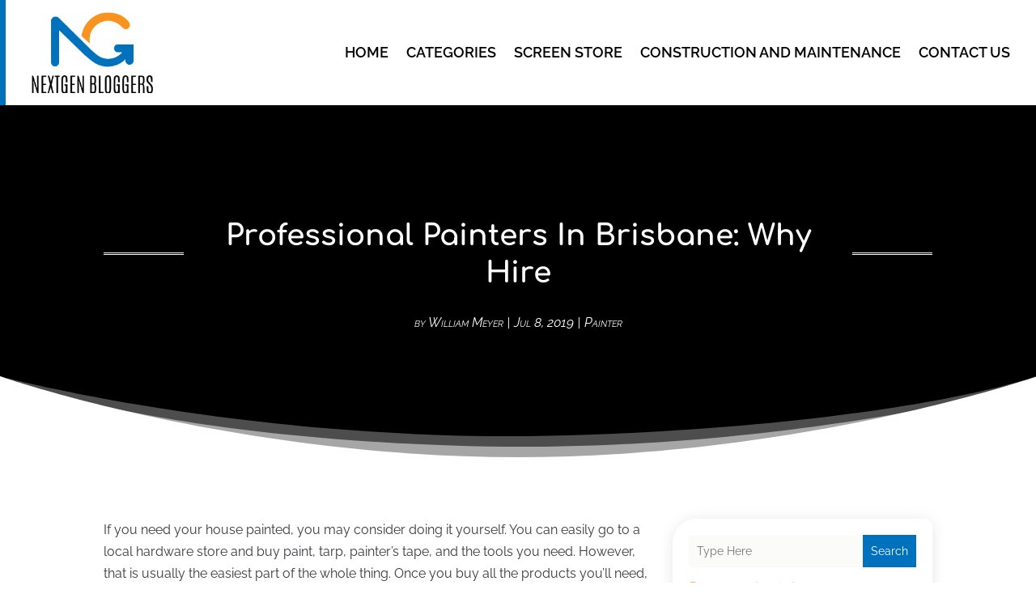

--- FILE ---
content_type: image/svg+xml
request_url: https://nextgenbloggers.com.au/wp-content/uploads/2024/04/nextgenbloggers.svg
body_size: 4983
content:
<svg version="1.2" xmlns="http://www.w3.org/2000/svg" viewBox="0 0 217 144" width="217" height="144">
	<title>NextgenBloggers1</title>
	<defs>
		<image  width="238" height="187" id="img1" href="[data-uri]"/>
	</defs>
	<style>
	</style>
	<use id="Background" href="#img1" x="-13" y="-27"/>
</svg>